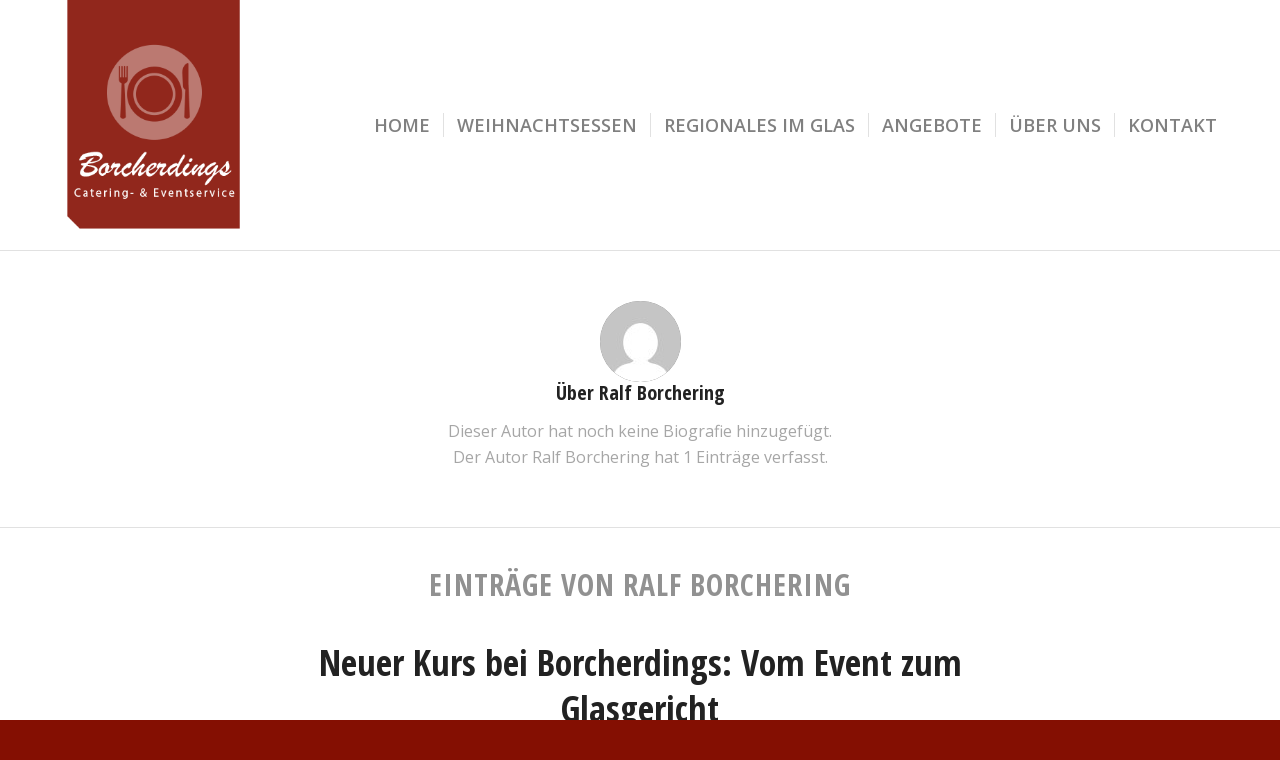

--- FILE ---
content_type: text/html; charset=UTF-8
request_url: https://www.borcherding-catering.de/author/ralf-borcherding/
body_size: 13967
content:
<!DOCTYPE html>
<html lang="de" class="html_stretched responsive av-preloader-disabled av-default-lightbox  html_header_top html_logo_left html_main_nav_header html_menu_right html_custom html_header_sticky_disabled html_header_shrinking_disabled html_mobile_menu_phone html_header_searchicon_disabled html_content_align_left html_header_unstick_top_disabled html_header_stretch_disabled html_av-submenu-hidden html_av-submenu-display-click html_av-overlay-full html_av-submenu-noclone html_entry_id_2240 av-cookies-no-cookie-consent av-no-preview html_text_menu_active ">
<head>
<meta charset="UTF-8" />


<!-- mobile setting -->
<meta name="viewport" content="width=device-width, initial-scale=1">

<!-- Scripts/CSS and wp_head hook -->
<meta name='robots' content='index, follow, max-image-preview:large, max-snippet:-1, max-video-preview:-1' />

	<!-- This site is optimized with the Yoast SEO plugin v26.7 - https://yoast.com/wordpress/plugins/seo/ -->
	<title>Ralf Borchering, Autor bei Borcherding - Catering in Bruchhausen-Vilsen</title>
	<link rel="canonical" href="https://www.borcherding-catering.de/author/ralf-borcherding/" />
	<meta property="og:locale" content="de_DE" />
	<meta property="og:type" content="profile" />
	<meta property="og:title" content="Ralf Borchering, Autor bei Borcherding - Catering in Bruchhausen-Vilsen" />
	<meta property="og:url" content="https://www.borcherding-catering.de/author/ralf-borcherding/" />
	<meta property="og:site_name" content="Borcherding - Catering in Bruchhausen-Vilsen" />
	<meta property="og:image" content="https://secure.gravatar.com/avatar/e994f5ea525808b85386d24c97ce9abc?s=500&d=mm&r=g" />
	<meta name="twitter:card" content="summary_large_image" />
	<script type="application/ld+json" class="yoast-schema-graph">{"@context":"https://schema.org","@graph":[{"@type":"ProfilePage","@id":"https://www.borcherding-catering.de/author/ralf-borcherding/","url":"https://www.borcherding-catering.de/author/ralf-borcherding/","name":"Ralf Borchering, Autor bei Borcherding - Catering in Bruchhausen-Vilsen","isPartOf":{"@id":"https://www.borcherding-catering.de/#website"},"primaryImageOfPage":{"@id":"https://www.borcherding-catering.de/author/ralf-borcherding/#primaryimage"},"image":{"@id":"https://www.borcherding-catering.de/author/ralf-borcherding/#primaryimage"},"thumbnailUrl":"https://www.borcherding-catering.de/wp-content/uploads/2025/10/Banner-final-fuer-Kurswechsel_v1.png","breadcrumb":{"@id":"https://www.borcherding-catering.de/author/ralf-borcherding/#breadcrumb"},"inLanguage":"de","potentialAction":[{"@type":"ReadAction","target":["https://www.borcherding-catering.de/author/ralf-borcherding/"]}]},{"@type":"ImageObject","inLanguage":"de","@id":"https://www.borcherding-catering.de/author/ralf-borcherding/#primaryimage","url":"https://www.borcherding-catering.de/wp-content/uploads/2025/10/Banner-final-fuer-Kurswechsel_v1.png","contentUrl":"https://www.borcherding-catering.de/wp-content/uploads/2025/10/Banner-final-fuer-Kurswechsel_v1.png","width":1920,"height":700},{"@type":"BreadcrumbList","@id":"https://www.borcherding-catering.de/author/ralf-borcherding/#breadcrumb","itemListElement":[{"@type":"ListItem","position":1,"name":"Startseite","item":"https://www.borcherding-catering.de/home2020-2/"},{"@type":"ListItem","position":2,"name":"Archive für Ralf Borchering"}]},{"@type":"WebSite","@id":"https://www.borcherding-catering.de/#website","url":"https://www.borcherding-catering.de/","name":"Borcherding - Catering in Bruchhausen-Vilsen","description":"Catering- und Eventservice","potentialAction":[{"@type":"SearchAction","target":{"@type":"EntryPoint","urlTemplate":"https://www.borcherding-catering.de/?s={search_term_string}"},"query-input":{"@type":"PropertyValueSpecification","valueRequired":true,"valueName":"search_term_string"}}],"inLanguage":"de"},{"@type":"Person","@id":"https://www.borcherding-catering.de/#/schema/person/9b8d5f3ae199ea1adcf8cbd5ef6d8b5a","name":"Ralf Borchering","image":{"@type":"ImageObject","inLanguage":"de","@id":"https://www.borcherding-catering.de/#/schema/person/image/","url":"https://secure.gravatar.com/avatar/2c2e651c11ccdedeca5ede947283548814f97f10dace9b513146a9cd6defd599?s=96&d=mm&r=g","contentUrl":"https://secure.gravatar.com/avatar/2c2e651c11ccdedeca5ede947283548814f97f10dace9b513146a9cd6defd599?s=96&d=mm&r=g","caption":"Ralf Borchering"},"mainEntityOfPage":{"@id":"https://www.borcherding-catering.de/author/ralf-borcherding/"}}]}</script>
	<!-- / Yoast SEO plugin. -->


<link rel='dns-prefetch' href='//www.borcherding-catering.de' />
<link rel='dns-prefetch' href='//stats.wp.com' />
<link rel="alternate" type="application/rss+xml" title="Borcherding - Catering in Bruchhausen-Vilsen &raquo; Feed" href="https://www.borcherding-catering.de/feed/" />
<link rel="alternate" type="application/rss+xml" title="Borcherding - Catering in Bruchhausen-Vilsen &raquo; Kommentar-Feed" href="https://www.borcherding-catering.de/comments/feed/" />
<link rel="alternate" type="application/rss+xml" title="Borcherding - Catering in Bruchhausen-Vilsen &raquo; Feed für Beiträge von Ralf Borchering" href="https://www.borcherding-catering.de/author/ralf-borcherding/feed/" />

<!-- google webfont font replacement -->

			<script type='text/javascript'>

				(function() {
					
					/*	check if webfonts are disabled by user setting via cookie - or user must opt in.	*/
					var html = document.getElementsByTagName('html')[0];
					var cookie_check = html.className.indexOf('av-cookies-needs-opt-in') >= 0 || html.className.indexOf('av-cookies-can-opt-out') >= 0;
					var allow_continue = true;
					var silent_accept_cookie = html.className.indexOf('av-cookies-user-silent-accept') >= 0;

					if( cookie_check && ! silent_accept_cookie )
					{
						if( ! document.cookie.match(/aviaCookieConsent/) || html.className.indexOf('av-cookies-session-refused') >= 0 )
						{
							allow_continue = false;
						}
						else
						{
							if( ! document.cookie.match(/aviaPrivacyRefuseCookiesHideBar/) )
							{
								allow_continue = false;
							}
							else if( ! document.cookie.match(/aviaPrivacyEssentialCookiesEnabled/) )
							{
								allow_continue = false;
							}
							else if( document.cookie.match(/aviaPrivacyGoogleWebfontsDisabled/) )
							{
								allow_continue = false;
							}
						}
					}
					
					if( allow_continue )
					{
						var f = document.createElement('link');
					
						f.type 	= 'text/css';
						f.rel 	= 'stylesheet';
						f.href 	= '//fonts.googleapis.com/css?family=Open+Sans+Condensed:300,700%7COpen+Sans:400,600';
						f.id 	= 'avia-google-webfont';

						document.getElementsByTagName('head')[0].appendChild(f);
					}
				})();
			
			</script>
			<style id='wp-img-auto-sizes-contain-inline-css' type='text/css'>
img:is([sizes=auto i],[sizes^="auto," i]){contain-intrinsic-size:3000px 1500px}
/*# sourceURL=wp-img-auto-sizes-contain-inline-css */
</style>
<style id='wp-emoji-styles-inline-css' type='text/css'>

	img.wp-smiley, img.emoji {
		display: inline !important;
		border: none !important;
		box-shadow: none !important;
		height: 1em !important;
		width: 1em !important;
		margin: 0 0.07em !important;
		vertical-align: -0.1em !important;
		background: none !important;
		padding: 0 !important;
	}
/*# sourceURL=wp-emoji-styles-inline-css */
</style>
<style id='wp-block-library-inline-css' type='text/css'>
:root{--wp-block-synced-color:#7a00df;--wp-block-synced-color--rgb:122,0,223;--wp-bound-block-color:var(--wp-block-synced-color);--wp-editor-canvas-background:#ddd;--wp-admin-theme-color:#007cba;--wp-admin-theme-color--rgb:0,124,186;--wp-admin-theme-color-darker-10:#006ba1;--wp-admin-theme-color-darker-10--rgb:0,107,160.5;--wp-admin-theme-color-darker-20:#005a87;--wp-admin-theme-color-darker-20--rgb:0,90,135;--wp-admin-border-width-focus:2px}@media (min-resolution:192dpi){:root{--wp-admin-border-width-focus:1.5px}}.wp-element-button{cursor:pointer}:root .has-very-light-gray-background-color{background-color:#eee}:root .has-very-dark-gray-background-color{background-color:#313131}:root .has-very-light-gray-color{color:#eee}:root .has-very-dark-gray-color{color:#313131}:root .has-vivid-green-cyan-to-vivid-cyan-blue-gradient-background{background:linear-gradient(135deg,#00d084,#0693e3)}:root .has-purple-crush-gradient-background{background:linear-gradient(135deg,#34e2e4,#4721fb 50%,#ab1dfe)}:root .has-hazy-dawn-gradient-background{background:linear-gradient(135deg,#faaca8,#dad0ec)}:root .has-subdued-olive-gradient-background{background:linear-gradient(135deg,#fafae1,#67a671)}:root .has-atomic-cream-gradient-background{background:linear-gradient(135deg,#fdd79a,#004a59)}:root .has-nightshade-gradient-background{background:linear-gradient(135deg,#330968,#31cdcf)}:root .has-midnight-gradient-background{background:linear-gradient(135deg,#020381,#2874fc)}:root{--wp--preset--font-size--normal:16px;--wp--preset--font-size--huge:42px}.has-regular-font-size{font-size:1em}.has-larger-font-size{font-size:2.625em}.has-normal-font-size{font-size:var(--wp--preset--font-size--normal)}.has-huge-font-size{font-size:var(--wp--preset--font-size--huge)}.has-text-align-center{text-align:center}.has-text-align-left{text-align:left}.has-text-align-right{text-align:right}.has-fit-text{white-space:nowrap!important}#end-resizable-editor-section{display:none}.aligncenter{clear:both}.items-justified-left{justify-content:flex-start}.items-justified-center{justify-content:center}.items-justified-right{justify-content:flex-end}.items-justified-space-between{justify-content:space-between}.screen-reader-text{border:0;clip-path:inset(50%);height:1px;margin:-1px;overflow:hidden;padding:0;position:absolute;width:1px;word-wrap:normal!important}.screen-reader-text:focus{background-color:#ddd;clip-path:none;color:#444;display:block;font-size:1em;height:auto;left:5px;line-height:normal;padding:15px 23px 14px;text-decoration:none;top:5px;width:auto;z-index:100000}html :where(.has-border-color){border-style:solid}html :where([style*=border-top-color]){border-top-style:solid}html :where([style*=border-right-color]){border-right-style:solid}html :where([style*=border-bottom-color]){border-bottom-style:solid}html :where([style*=border-left-color]){border-left-style:solid}html :where([style*=border-width]){border-style:solid}html :where([style*=border-top-width]){border-top-style:solid}html :where([style*=border-right-width]){border-right-style:solid}html :where([style*=border-bottom-width]){border-bottom-style:solid}html :where([style*=border-left-width]){border-left-style:solid}html :where(img[class*=wp-image-]){height:auto;max-width:100%}:where(figure){margin:0 0 1em}html :where(.is-position-sticky){--wp-admin--admin-bar--position-offset:var(--wp-admin--admin-bar--height,0px)}@media screen and (max-width:600px){html :where(.is-position-sticky){--wp-admin--admin-bar--position-offset:0px}}

/*# sourceURL=wp-block-library-inline-css */
</style><style id='global-styles-inline-css' type='text/css'>
:root{--wp--preset--aspect-ratio--square: 1;--wp--preset--aspect-ratio--4-3: 4/3;--wp--preset--aspect-ratio--3-4: 3/4;--wp--preset--aspect-ratio--3-2: 3/2;--wp--preset--aspect-ratio--2-3: 2/3;--wp--preset--aspect-ratio--16-9: 16/9;--wp--preset--aspect-ratio--9-16: 9/16;--wp--preset--color--black: #000000;--wp--preset--color--cyan-bluish-gray: #abb8c3;--wp--preset--color--white: #ffffff;--wp--preset--color--pale-pink: #f78da7;--wp--preset--color--vivid-red: #cf2e2e;--wp--preset--color--luminous-vivid-orange: #ff6900;--wp--preset--color--luminous-vivid-amber: #fcb900;--wp--preset--color--light-green-cyan: #7bdcb5;--wp--preset--color--vivid-green-cyan: #00d084;--wp--preset--color--pale-cyan-blue: #8ed1fc;--wp--preset--color--vivid-cyan-blue: #0693e3;--wp--preset--color--vivid-purple: #9b51e0;--wp--preset--gradient--vivid-cyan-blue-to-vivid-purple: linear-gradient(135deg,rgb(6,147,227) 0%,rgb(155,81,224) 100%);--wp--preset--gradient--light-green-cyan-to-vivid-green-cyan: linear-gradient(135deg,rgb(122,220,180) 0%,rgb(0,208,130) 100%);--wp--preset--gradient--luminous-vivid-amber-to-luminous-vivid-orange: linear-gradient(135deg,rgb(252,185,0) 0%,rgb(255,105,0) 100%);--wp--preset--gradient--luminous-vivid-orange-to-vivid-red: linear-gradient(135deg,rgb(255,105,0) 0%,rgb(207,46,46) 100%);--wp--preset--gradient--very-light-gray-to-cyan-bluish-gray: linear-gradient(135deg,rgb(238,238,238) 0%,rgb(169,184,195) 100%);--wp--preset--gradient--cool-to-warm-spectrum: linear-gradient(135deg,rgb(74,234,220) 0%,rgb(151,120,209) 20%,rgb(207,42,186) 40%,rgb(238,44,130) 60%,rgb(251,105,98) 80%,rgb(254,248,76) 100%);--wp--preset--gradient--blush-light-purple: linear-gradient(135deg,rgb(255,206,236) 0%,rgb(152,150,240) 100%);--wp--preset--gradient--blush-bordeaux: linear-gradient(135deg,rgb(254,205,165) 0%,rgb(254,45,45) 50%,rgb(107,0,62) 100%);--wp--preset--gradient--luminous-dusk: linear-gradient(135deg,rgb(255,203,112) 0%,rgb(199,81,192) 50%,rgb(65,88,208) 100%);--wp--preset--gradient--pale-ocean: linear-gradient(135deg,rgb(255,245,203) 0%,rgb(182,227,212) 50%,rgb(51,167,181) 100%);--wp--preset--gradient--electric-grass: linear-gradient(135deg,rgb(202,248,128) 0%,rgb(113,206,126) 100%);--wp--preset--gradient--midnight: linear-gradient(135deg,rgb(2,3,129) 0%,rgb(40,116,252) 100%);--wp--preset--font-size--small: 13px;--wp--preset--font-size--medium: 20px;--wp--preset--font-size--large: 36px;--wp--preset--font-size--x-large: 42px;--wp--preset--spacing--20: 0.44rem;--wp--preset--spacing--30: 0.67rem;--wp--preset--spacing--40: 1rem;--wp--preset--spacing--50: 1.5rem;--wp--preset--spacing--60: 2.25rem;--wp--preset--spacing--70: 3.38rem;--wp--preset--spacing--80: 5.06rem;--wp--preset--shadow--natural: 6px 6px 9px rgba(0, 0, 0, 0.2);--wp--preset--shadow--deep: 12px 12px 50px rgba(0, 0, 0, 0.4);--wp--preset--shadow--sharp: 6px 6px 0px rgba(0, 0, 0, 0.2);--wp--preset--shadow--outlined: 6px 6px 0px -3px rgb(255, 255, 255), 6px 6px rgb(0, 0, 0);--wp--preset--shadow--crisp: 6px 6px 0px rgb(0, 0, 0);}:where(.is-layout-flex){gap: 0.5em;}:where(.is-layout-grid){gap: 0.5em;}body .is-layout-flex{display: flex;}.is-layout-flex{flex-wrap: wrap;align-items: center;}.is-layout-flex > :is(*, div){margin: 0;}body .is-layout-grid{display: grid;}.is-layout-grid > :is(*, div){margin: 0;}:where(.wp-block-columns.is-layout-flex){gap: 2em;}:where(.wp-block-columns.is-layout-grid){gap: 2em;}:where(.wp-block-post-template.is-layout-flex){gap: 1.25em;}:where(.wp-block-post-template.is-layout-grid){gap: 1.25em;}.has-black-color{color: var(--wp--preset--color--black) !important;}.has-cyan-bluish-gray-color{color: var(--wp--preset--color--cyan-bluish-gray) !important;}.has-white-color{color: var(--wp--preset--color--white) !important;}.has-pale-pink-color{color: var(--wp--preset--color--pale-pink) !important;}.has-vivid-red-color{color: var(--wp--preset--color--vivid-red) !important;}.has-luminous-vivid-orange-color{color: var(--wp--preset--color--luminous-vivid-orange) !important;}.has-luminous-vivid-amber-color{color: var(--wp--preset--color--luminous-vivid-amber) !important;}.has-light-green-cyan-color{color: var(--wp--preset--color--light-green-cyan) !important;}.has-vivid-green-cyan-color{color: var(--wp--preset--color--vivid-green-cyan) !important;}.has-pale-cyan-blue-color{color: var(--wp--preset--color--pale-cyan-blue) !important;}.has-vivid-cyan-blue-color{color: var(--wp--preset--color--vivid-cyan-blue) !important;}.has-vivid-purple-color{color: var(--wp--preset--color--vivid-purple) !important;}.has-black-background-color{background-color: var(--wp--preset--color--black) !important;}.has-cyan-bluish-gray-background-color{background-color: var(--wp--preset--color--cyan-bluish-gray) !important;}.has-white-background-color{background-color: var(--wp--preset--color--white) !important;}.has-pale-pink-background-color{background-color: var(--wp--preset--color--pale-pink) !important;}.has-vivid-red-background-color{background-color: var(--wp--preset--color--vivid-red) !important;}.has-luminous-vivid-orange-background-color{background-color: var(--wp--preset--color--luminous-vivid-orange) !important;}.has-luminous-vivid-amber-background-color{background-color: var(--wp--preset--color--luminous-vivid-amber) !important;}.has-light-green-cyan-background-color{background-color: var(--wp--preset--color--light-green-cyan) !important;}.has-vivid-green-cyan-background-color{background-color: var(--wp--preset--color--vivid-green-cyan) !important;}.has-pale-cyan-blue-background-color{background-color: var(--wp--preset--color--pale-cyan-blue) !important;}.has-vivid-cyan-blue-background-color{background-color: var(--wp--preset--color--vivid-cyan-blue) !important;}.has-vivid-purple-background-color{background-color: var(--wp--preset--color--vivid-purple) !important;}.has-black-border-color{border-color: var(--wp--preset--color--black) !important;}.has-cyan-bluish-gray-border-color{border-color: var(--wp--preset--color--cyan-bluish-gray) !important;}.has-white-border-color{border-color: var(--wp--preset--color--white) !important;}.has-pale-pink-border-color{border-color: var(--wp--preset--color--pale-pink) !important;}.has-vivid-red-border-color{border-color: var(--wp--preset--color--vivid-red) !important;}.has-luminous-vivid-orange-border-color{border-color: var(--wp--preset--color--luminous-vivid-orange) !important;}.has-luminous-vivid-amber-border-color{border-color: var(--wp--preset--color--luminous-vivid-amber) !important;}.has-light-green-cyan-border-color{border-color: var(--wp--preset--color--light-green-cyan) !important;}.has-vivid-green-cyan-border-color{border-color: var(--wp--preset--color--vivid-green-cyan) !important;}.has-pale-cyan-blue-border-color{border-color: var(--wp--preset--color--pale-cyan-blue) !important;}.has-vivid-cyan-blue-border-color{border-color: var(--wp--preset--color--vivid-cyan-blue) !important;}.has-vivid-purple-border-color{border-color: var(--wp--preset--color--vivid-purple) !important;}.has-vivid-cyan-blue-to-vivid-purple-gradient-background{background: var(--wp--preset--gradient--vivid-cyan-blue-to-vivid-purple) !important;}.has-light-green-cyan-to-vivid-green-cyan-gradient-background{background: var(--wp--preset--gradient--light-green-cyan-to-vivid-green-cyan) !important;}.has-luminous-vivid-amber-to-luminous-vivid-orange-gradient-background{background: var(--wp--preset--gradient--luminous-vivid-amber-to-luminous-vivid-orange) !important;}.has-luminous-vivid-orange-to-vivid-red-gradient-background{background: var(--wp--preset--gradient--luminous-vivid-orange-to-vivid-red) !important;}.has-very-light-gray-to-cyan-bluish-gray-gradient-background{background: var(--wp--preset--gradient--very-light-gray-to-cyan-bluish-gray) !important;}.has-cool-to-warm-spectrum-gradient-background{background: var(--wp--preset--gradient--cool-to-warm-spectrum) !important;}.has-blush-light-purple-gradient-background{background: var(--wp--preset--gradient--blush-light-purple) !important;}.has-blush-bordeaux-gradient-background{background: var(--wp--preset--gradient--blush-bordeaux) !important;}.has-luminous-dusk-gradient-background{background: var(--wp--preset--gradient--luminous-dusk) !important;}.has-pale-ocean-gradient-background{background: var(--wp--preset--gradient--pale-ocean) !important;}.has-electric-grass-gradient-background{background: var(--wp--preset--gradient--electric-grass) !important;}.has-midnight-gradient-background{background: var(--wp--preset--gradient--midnight) !important;}.has-small-font-size{font-size: var(--wp--preset--font-size--small) !important;}.has-medium-font-size{font-size: var(--wp--preset--font-size--medium) !important;}.has-large-font-size{font-size: var(--wp--preset--font-size--large) !important;}.has-x-large-font-size{font-size: var(--wp--preset--font-size--x-large) !important;}
/*# sourceURL=global-styles-inline-css */
</style>

<style id='classic-theme-styles-inline-css' type='text/css'>
/*! This file is auto-generated */
.wp-block-button__link{color:#fff;background-color:#32373c;border-radius:9999px;box-shadow:none;text-decoration:none;padding:calc(.667em + 2px) calc(1.333em + 2px);font-size:1.125em}.wp-block-file__button{background:#32373c;color:#fff;text-decoration:none}
/*# sourceURL=/wp-includes/css/classic-themes.min.css */
</style>
<link rel='stylesheet' id='mediaelement-css' href='https://www.borcherding-catering.de/wp-includes/js/mediaelement/mediaelementplayer-legacy.min.css?ver=4.2.17' type='text/css' media='all' />
<link rel='stylesheet' id='wp-mediaelement-css' href='https://www.borcherding-catering.de/wp-includes/js/mediaelement/wp-mediaelement.min.css?ver=6.9' type='text/css' media='all' />
<link rel='stylesheet' id='avia-merged-styles-css' href='https://www.borcherding-catering.de/wp-content/uploads/dynamic_avia/avia-merged-styles-266ef0ed2f9b6f3c521e2af93684d2d3---662780520cb98.css' type='text/css' media='all' />
<script type="text/javascript" src="https://www.borcherding-catering.de/wp-includes/js/jquery/jquery.min.js?ver=3.7.1" id="jquery-core-js"></script>
<script type="text/javascript" src="https://www.borcherding-catering.de/wp-includes/js/jquery/jquery-migrate.min.js?ver=3.4.1" id="jquery-migrate-js"></script>
<script type="text/javascript" id="wpgmza_data-js-extra">
/* <![CDATA[ */
var wpgmza_google_api_status = {"message":"Engine is not google-maps","code":"ENGINE_NOT_GOOGLE_MAPS"};
//# sourceURL=wpgmza_data-js-extra
/* ]]> */
</script>
<script type="text/javascript" src="https://www.borcherding-catering.de/wp-content/plugins/wp-google-maps/wpgmza_data.js?ver=6.9" id="wpgmza_data-js"></script>
<link rel="https://api.w.org/" href="https://www.borcherding-catering.de/wp-json/" /><link rel="alternate" title="JSON" type="application/json" href="https://www.borcherding-catering.de/wp-json/wp/v2/users/2" /><link rel="EditURI" type="application/rsd+xml" title="RSD" href="https://www.borcherding-catering.de/xmlrpc.php?rsd" />
<meta name="generator" content="WordPress 6.9" />
	<style>img#wpstats{display:none}</style>
		<link rel="profile" href="http://gmpg.org/xfn/11" />
<link rel="alternate" type="application/rss+xml" title="Borcherding - Catering in Bruchhausen-Vilsen RSS2 Feed" href="https://www.borcherding-catering.de/feed/" />
<link rel="pingback" href="https://www.borcherding-catering.de/xmlrpc.php" />

<style type='text/css' media='screen'>
 #top #header_main > .container, #top #header_main > .container .main_menu  .av-main-nav > li > a, #top #header_main #menu-item-shop .cart_dropdown_link{ height:250px; line-height: 250px; }
 .html_top_nav_header .av-logo-container{ height:250px;  }
 .html_header_top.html_header_sticky #top #wrap_all #main{ padding-top:250px; } 
</style>
<!--[if lt IE 9]><script src="https://www.borcherding-catering.de/wp-content/themes/enfold/js/html5shiv.js"></script><![endif]-->
<link rel="icon" href="https://www.borcherding-catering.de/wp-content/uploads/2023/12/Icon_nur-Logo_32x32px.jpeg" type="image/x-icon">

<!-- To speed up the rendering and to display the site as fast as possible to the user we include some styles and scripts for above the fold content inline -->
<script type="text/javascript">'use strict';var avia_is_mobile=!1;if(/Android|webOS|iPhone|iPad|iPod|BlackBerry|IEMobile|Opera Mini/i.test(navigator.userAgent)&&'ontouchstart' in document.documentElement){avia_is_mobile=!0;document.documentElement.className+=' avia_mobile '}
else{document.documentElement.className+=' avia_desktop '};document.documentElement.className+=' js_active ';(function(){var e=['-webkit-','-moz-','-ms-',''],n='';for(var t in e){if(e[t]+'transform' in document.documentElement.style){document.documentElement.className+=' avia_transform ';n=e[t]+'transform'};if(e[t]+'perspective' in document.documentElement.style)document.documentElement.className+=' avia_transform3d '};if(typeof document.getElementsByClassName=='function'&&typeof document.documentElement.getBoundingClientRect=='function'&&avia_is_mobile==!1){if(n&&window.innerHeight>0){setTimeout(function(){var e=0,o={},a=0,t=document.getElementsByClassName('av-parallax'),i=window.pageYOffset||document.documentElement.scrollTop;for(e=0;e<t.length;e++){t[e].style.top='0px';o=t[e].getBoundingClientRect();a=Math.ceil((window.innerHeight+i-o.top)*0.3);t[e].style[n]='translate(0px, '+a+'px)';t[e].style.top='auto';t[e].className+=' enabled-parallax '}},50)}}})();</script><link rel="icon" href="https://www.borcherding-catering.de/wp-content/uploads/2024/05/cropped-Logo-von-Borcherdings-Catering-und-Eventservice-32x32.png" sizes="32x32" />
<link rel="icon" href="https://www.borcherding-catering.de/wp-content/uploads/2024/05/cropped-Logo-von-Borcherdings-Catering-und-Eventservice-192x192.png" sizes="192x192" />
<link rel="apple-touch-icon" href="https://www.borcherding-catering.de/wp-content/uploads/2024/05/cropped-Logo-von-Borcherdings-Catering-und-Eventservice-180x180.png" />
<meta name="msapplication-TileImage" content="https://www.borcherding-catering.de/wp-content/uploads/2024/05/cropped-Logo-von-Borcherdings-Catering-und-Eventservice-270x270.png" />
<style type='text/css'>
@font-face {font-family: 'entypo-fontello'; font-weight: normal; font-style: normal; font-display: auto;
src: url('https://www.borcherding-catering.de/wp-content/themes/enfold/config-templatebuilder/avia-template-builder/assets/fonts/entypo-fontello.eot');
src: url('https://www.borcherding-catering.de/wp-content/themes/enfold/config-templatebuilder/avia-template-builder/assets/fonts/entypo-fontello.eot?#iefix') format('embedded-opentype'), 
url('https://www.borcherding-catering.de/wp-content/themes/enfold/config-templatebuilder/avia-template-builder/assets/fonts/entypo-fontello.woff') format('woff'),
url('https://www.borcherding-catering.de/wp-content/themes/enfold/config-templatebuilder/avia-template-builder/assets/fonts/entypo-fontello.woff2') format('woff2'),
url('https://www.borcherding-catering.de/wp-content/themes/enfold/config-templatebuilder/avia-template-builder/assets/fonts/entypo-fontello.ttf') format('truetype'), 
url('https://www.borcherding-catering.de/wp-content/themes/enfold/config-templatebuilder/avia-template-builder/assets/fonts/entypo-fontello.svg#entypo-fontello') format('svg');
} #top .avia-font-entypo-fontello, body .avia-font-entypo-fontello, html body [data-av_iconfont='entypo-fontello']:before{ font-family: 'entypo-fontello'; }
</style>

<!--
Debugging Info for Theme support: 

Theme: Enfold
Version: 4.7.1
Installed: enfold
AviaFramework Version: 5.0
AviaBuilder Version: 4.6.3
aviaElementManager Version: 1.0.1
ML:1024-PU:307-PLA:8
WP:6.9
Compress: CSS:all theme files - JS:all theme files
Updates: disabled
PLAu:7
-->
</head>




<body id="top" class="archive author author-ralf-borcherding author-2 wp-theme-enfold  rtl_columns stretched open_sans_condensed open_sans" itemscope="itemscope" itemtype="https://schema.org/WebPage" >

	
	<div id='wrap_all'>

	
<header id='header' class='all_colors header_color light_bg_color  av_header_top av_logo_left av_main_nav_header av_menu_right av_custom av_header_sticky_disabled av_header_shrinking_disabled av_header_stretch_disabled av_mobile_menu_phone av_header_searchicon_disabled av_header_unstick_top_disabled av_seperator_small_border av_bottom_nav_disabled '  role="banner" itemscope="itemscope" itemtype="https://schema.org/WPHeader" >

		<div  id='header_main' class='container_wrap container_wrap_logo'>
	
        <div class='container av-logo-container'><div class='inner-container'><span class='logo'><a href='https://www.borcherding-catering.de/'><img height='100' width='300' src='https://vilsen.catering-service-bremen.de/wp-content/uploads/2018/05/logo.png' alt='Borcherding - Catering in Bruchhausen-Vilsen' title='' /></a></span><nav class='main_menu' data-selectname='Wähle eine Seite'  role="navigation" itemscope="itemscope" itemtype="https://schema.org/SiteNavigationElement" ><div class="avia-menu av-main-nav-wrap"><ul id="avia-menu" class="menu av-main-nav"><li id="menu-item-616" class="menu-item menu-item-type-post_type menu-item-object-page menu-item-home menu-item-top-level menu-item-top-level-1"><a href="https://www.borcherding-catering.de/" itemprop="url"><span class="avia-bullet"></span><span class="avia-menu-text">Home</span><span class="avia-menu-fx"><span class="avia-arrow-wrap"><span class="avia-arrow"></span></span></span></a></li>
<li id="menu-item-3171" class="menu-item menu-item-type-post_type menu-item-object-page menu-item-top-level menu-item-top-level-2"><a href="https://www.borcherding-catering.de/weihnachtsessen/" itemprop="url"><span class="avia-bullet"></span><span class="avia-menu-text">Weihnachtsessen</span><span class="avia-menu-fx"><span class="avia-arrow-wrap"><span class="avia-arrow"></span></span></span></a></li>
<li id="menu-item-1920" class="menu-item menu-item-type-post_type menu-item-object-page menu-item-top-level menu-item-top-level-3"><a href="https://www.borcherding-catering.de/regionales-im-glas/" itemprop="url"><span class="avia-bullet"></span><span class="avia-menu-text">Regionales im Glas</span><span class="avia-menu-fx"><span class="avia-arrow-wrap"><span class="avia-arrow"></span></span></span></a></li>
<li id="menu-item-483" class="menu-item menu-item-type-custom menu-item-object-custom menu-item-has-children menu-item-top-level menu-item-top-level-4"><a href="#" itemprop="url"><span class="avia-bullet"></span><span class="avia-menu-text">Angebote</span><span class="avia-menu-fx"><span class="avia-arrow-wrap"><span class="avia-arrow"></span></span></span></a>


<ul class="sub-menu">
	<li id="menu-item-2903" class="menu-item menu-item-type-custom menu-item-object-custom menu-item-has-children"><a href="#" itemprop="url"><span class="avia-bullet"></span><span class="avia-menu-text">bis 2026</span></a>
	<ul class="sub-menu">
		<li id="menu-item-99" class="menu-item menu-item-type-post_type menu-item-object-page"><a href="https://www.borcherding-catering.de/fingerfood/" itemprop="url"><span class="avia-bullet"></span><span class="avia-menu-text">Fingerfood</span></a></li>
		<li id="menu-item-98" class="menu-item menu-item-type-post_type menu-item-object-page"><a href="https://www.borcherding-catering.de/grillbuffet/" itemprop="url"><span class="avia-bullet"></span><span class="avia-menu-text">Grillbuffet</span></a></li>
		<li id="menu-item-97" class="menu-item menu-item-type-post_type menu-item-object-page"><a href="https://www.borcherding-catering.de/churrasco/" itemprop="url"><span class="avia-bullet"></span><span class="avia-menu-text">Churrasco</span></a></li>
		<li id="menu-item-96" class="menu-item menu-item-type-post_type menu-item-object-page"><a href="https://www.borcherding-catering.de/snacks/" itemprop="url"><span class="avia-bullet"></span><span class="avia-menu-text">Snacks</span></a></li>
		<li id="menu-item-2044" class="menu-item menu-item-type-post_type menu-item-object-page"><a href="https://www.borcherding-catering.de/suppenbuffet/" itemprop="url"><span class="avia-bullet"></span><span class="avia-menu-text">Suppenbuffet</span></a></li>
		<li id="menu-item-2289" class="menu-item menu-item-type-post_type menu-item-object-page"><a href="https://www.borcherding-catering.de/spargelbuffet/" itemprop="url"><span class="avia-bullet"></span><span class="avia-menu-text">Spargelbuffet</span></a></li>
		<li id="menu-item-162" class="menu-item menu-item-type-post_type menu-item-object-page"><a href="https://www.borcherding-catering.de/fruehlingsangebote/" itemprop="url"><span class="avia-bullet"></span><span class="avia-menu-text">Frühlingsangebote</span></a></li>
		<li id="menu-item-1667" class="menu-item menu-item-type-post_type menu-item-object-page"><a href="https://www.borcherding-catering.de/konfirmationsangebote/" itemprop="url"><span class="avia-bullet"></span><span class="avia-menu-text">Konfirmationsangebote</span></a></li>
		<li id="menu-item-95" class="menu-item menu-item-type-post_type menu-item-object-page"><a href="https://www.borcherding-catering.de/events/" itemprop="url"><span class="avia-bullet"></span><span class="avia-menu-text">Events</span></a></li>
		<li id="menu-item-126" class="menu-item menu-item-type-post_type menu-item-object-page"><a href="https://www.borcherding-catering.de/service-mehr/" itemprop="url"><span class="avia-bullet"></span><span class="avia-menu-text">Service &#038; mehr</span></a></li>
	</ul>
</li>
	<li id="menu-item-2904" class="menu-item menu-item-type-custom menu-item-object-custom menu-item-has-children"><a href="#" itemprop="url"><span class="avia-bullet"></span><span class="avia-menu-text">ab 2026</span></a>
	<ul class="sub-menu">
		<li id="menu-item-2906" class="menu-item menu-item-type-post_type menu-item-object-post"><a href="https://www.borcherding-catering.de/neuer-kurs-bei-borcherdings/" itemprop="url"><span class="avia-bullet"></span><span class="avia-menu-text">Neuer Kurs ab 2026</span></a></li>
		<li id="menu-item-2905" class="menu-item menu-item-type-post_type menu-item-object-page"><a href="https://www.borcherding-catering.de/regionales-im-glas/" itemprop="url"><span class="avia-bullet"></span><span class="avia-menu-text">Regionales im Glas</span></a></li>
		<li id="menu-item-3172" class="menu-item menu-item-type-post_type menu-item-object-page"><a href="https://www.borcherding-catering.de/weihnachtsessen/" itemprop="url"><span class="avia-bullet"></span><span class="avia-menu-text">Festtagsessen</span></a></li>
	</ul>
</li>
</ul>
</li>
<li id="menu-item-2018" class="menu-item menu-item-type-custom menu-item-object-custom menu-item-has-children menu-item-top-level menu-item-top-level-5"><a href="#" itemprop="url"><span class="avia-bullet"></span><span class="avia-menu-text">Über uns</span><span class="avia-menu-fx"><span class="avia-arrow-wrap"><span class="avia-arrow"></span></span></span></a>


<ul class="sub-menu">
	<li id="menu-item-2899" class="menu-item menu-item-type-post_type menu-item-object-post"><a href="https://www.borcherding-catering.de/neuer-kurs-bei-borcherdings/" itemprop="url"><span class="avia-bullet"></span><span class="avia-menu-text">Neuer Kurs ab 2026</span></a></li>
	<li id="menu-item-101" class="menu-item menu-item-type-post_type menu-item-object-page"><a href="https://www.borcherding-catering.de/ueber-uns/" itemprop="url"><span class="avia-bullet"></span><span class="avia-menu-text">Unsere Geschichte</span></a></li>
	<li id="menu-item-309" class="menu-item menu-item-type-post_type menu-item-object-page"><a href="https://www.borcherding-catering.de/nachhaltigkeit/" itemprop="url"><span class="avia-bullet"></span><span class="avia-menu-text">Nachhaltigkeit</span></a></li>
</ul>
</li>
<li id="menu-item-1408" class="menu-item menu-item-type-post_type menu-item-object-page menu-item-top-level menu-item-top-level-6"><a href="https://www.borcherding-catering.de/kontakt/" itemprop="url"><span class="avia-bullet"></span><span class="avia-menu-text">Kontakt</span><span class="avia-menu-fx"><span class="avia-arrow-wrap"><span class="avia-arrow"></span></span></span></a></li>
<li class="av-burger-menu-main menu-item-avia-special ">
	        			<a href="#">
							<span class="av-hamburger av-hamburger--spin av-js-hamburger">
					        <span class="av-hamburger-box">
						          <span class="av-hamburger-inner"></span>
						          <strong>Menü</strong>
					        </span>
							</span>
						</a>
	        		   </li></ul></div></nav></div> </div> 
		<!-- end container_wrap-->
		</div>
		<div class='header_bg'></div>

<!-- end header -->
</header>
		
	<div id='main' class='all_colors' data-scroll-offset='0'>

	


		<div class='container_wrap container_wrap_first main_color fullsize'>

			<div class='container template-blog template-author '>

				<main class='content av-content-full alpha units'  role="main" itemprop="mainContentOfPage" itemscope="itemscope" itemtype="https://schema.org/Blog" >

                    <div class='page-heading-container clearfix'>
                    <section class="author-box"  itemprop="author" itemscope="itemscope" itemtype="https://schema.org/Person" ><span class='post-author-format-type blog-meta'><span class='rounded-container'><img alt='Ralf Borchering' src='https://secure.gravatar.com/avatar/2c2e651c11ccdedeca5ede947283548814f97f10dace9b513146a9cd6defd599?s=81&#038;d=mm&#038;r=g' srcset='https://secure.gravatar.com/avatar/2c2e651c11ccdedeca5ede947283548814f97f10dace9b513146a9cd6defd599?s=162&#038;d=mm&#038;r=g 2x' class='avatar avatar-81 photo' height='81' width='81' decoding='async'/></span></span><div class='author_description '>
        <h3 class='author-title '>Über <span class='author-box-name'  itemprop="author" >Ralf Borchering</span></h3>
        <div class='author_description_text' itemprop="description" ><p>Dieser Autor hat noch keine Biografie hinzugefügt.</br>Der Autor <span class='author-box-name'  itemprop="author" >Ralf Borchering</span> hat 1 Einträge verfasst.</p>
</div><span class='author-extra-border'></span></div></section>                    </div>


                    <h4 class='extra-mini-title widgettitle'>Einträge von Ralf Borchering</h4>
		<article class="post-entry post-entry-type-image post-entry-2240 post-loop-1 post-parity-odd post-entry-last single-small with-slider post-2240 post type-post status-publish format-image has-post-thumbnail hentry category-neuigkeiten tag-borcherdings-catering tag-catering-bruchhausen-vilsen tag-eventausstattung tag-eventservice tag-geschaeftliche-anlaesse tag-hochwertiges-catering tag-kulinarisches-highlight tag-regionale-zutaten tag-regionales-im-glas tag-regionales-mittagessen-im-glas tag-suppenbuffet post_format-post-format-image"'  itemscope="itemscope" itemtype="https://schema.org/BlogPosting" itemprop="blogPost" >


			<div class="entry-content-wrapper clearfix image-content">
                <header class="entry-content-header">
                    <h2 class='post-title entry-title '  itemprop="headline" >	<a href='https://www.borcherding-catering.de/neuer-kurs-bei-borcherdings/' rel='bookmark' title='Permanenter Link zu: Neuer Kurs bei Borcherdings: Vom Event zum Glasgericht'>Neuer Kurs bei Borcherdings: Vom Event zum Glasgericht			<span class='post-format-icon minor-meta'></span>	</a></h2>                    <span class='post-meta-infos'>
                        <span class='date-container minor-meta updated'>29. Oktober 2025</span>

                        <span class="blog-categories minor-meta">in <a href="https://www.borcherding-catering.de/category/allgemein/neuigkeiten/" rel="tag">Neuigkeiten</a> </span><span class="text-sep text-sep-cat">/</span><span class="blog-author minor-meta">von <span class="entry-author-link"  itemprop="author" ><span class="vcard author"><span class="fn"><a href="https://www.borcherding-catering.de/author/ralf-borcherding/" title="Beiträge von Ralf Borchering" rel="author">Ralf Borchering</a></span></span></span></span>
                    </span>
                </header>

				<div class="entry-content"  itemprop="text" ></div>			</div>

            <footer class="entry-footer"></footer>
            
                        
		</article><!--end post-entry-->
	
				<!--end content-->
				</main>

				
			</div><!--end container-->

		</div><!-- close default .container_wrap element -->




		


			

			
				<footer class='container_wrap socket_color' id='socket'  role="contentinfo" itemscope="itemscope" itemtype="https://schema.org/WPFooter" >
                    <div class='container'>

                        <span class='copyright'>© Copyright - Borcherding </span>

                        <nav class='sub_menu_socket'  role="navigation" itemscope="itemscope" itemtype="https://schema.org/SiteNavigationElement" ><div class="avia3-menu"><ul id="avia3-menu" class="menu"><li id="menu-item-1810" class="menu-item menu-item-type-post_type menu-item-object-page menu-item-top-level menu-item-top-level-1"><a href="https://www.borcherding-catering.de/barrierefreiheitserklaerung/" itemprop="url"><span class="avia-bullet"></span><span class="avia-menu-text">Barrierefreiheitserklärung</span><span class="avia-menu-fx"><span class="avia-arrow-wrap"><span class="avia-arrow"></span></span></span></a></li>
<li id="menu-item-187" class="menu-item menu-item-type-post_type menu-item-object-page menu-item-top-level menu-item-top-level-2"><a href="https://www.borcherding-catering.de/datenschutzhinweis/" itemprop="url"><span class="avia-bullet"></span><span class="avia-menu-text">Datenschutzhinweis</span><span class="avia-menu-fx"><span class="avia-arrow-wrap"><span class="avia-arrow"></span></span></span></a></li>
<li id="menu-item-188" class="menu-item menu-item-type-post_type menu-item-object-page menu-item-top-level menu-item-top-level-3"><a href="https://www.borcherding-catering.de/agbs/" itemprop="url"><span class="avia-bullet"></span><span class="avia-menu-text">AGBs</span><span class="avia-menu-fx"><span class="avia-arrow-wrap"><span class="avia-arrow"></span></span></span></a></li>
<li id="menu-item-189" class="menu-item menu-item-type-post_type menu-item-object-page menu-item-top-level menu-item-top-level-4"><a href="https://www.borcherding-catering.de/impressum/" itemprop="url"><span class="avia-bullet"></span><span class="avia-menu-text">Impressum</span><span class="avia-menu-fx"><span class="avia-arrow-wrap"><span class="avia-arrow"></span></span></span></a></li>
<li id="menu-item-1407" class="menu-item menu-item-type-post_type menu-item-object-page menu-item-top-level menu-item-top-level-5"><a href="https://www.borcherding-catering.de/kontakt/" itemprop="url"><span class="avia-bullet"></span><span class="avia-menu-text">Kontakt</span><span class="avia-menu-fx"><span class="avia-arrow-wrap"><span class="avia-arrow"></span></span></span></a></li>
</ul></div></nav>
                    </div>

	            <!-- ####### END SOCKET CONTAINER ####### -->
				</footer>


					<!-- end main -->
		</div>
		
		<!-- end wrap_all --></div>

<a href='#top' title='Nach oben scrollen' id='scroll-top-link' aria-hidden='true' data-av_icon='' data-av_iconfont='entypo-fontello'><span class="avia_hidden_link_text">Nach oben scrollen</span></a>

<div id="fb-root"></div>

<script type="speculationrules">
{"prefetch":[{"source":"document","where":{"and":[{"href_matches":"/*"},{"not":{"href_matches":["/wp-*.php","/wp-admin/*","/wp-content/uploads/*","/wp-content/*","/wp-content/plugins/*","/wp-content/themes/enfold/*","/*\\?(.+)"]}},{"not":{"selector_matches":"a[rel~=\"nofollow\"]"}},{"not":{"selector_matches":".no-prefetch, .no-prefetch a"}}]},"eagerness":"conservative"}]}
</script>

 <script type='text/javascript'>
 /* <![CDATA[ */  
var avia_framework_globals = avia_framework_globals || {};
    avia_framework_globals.frameworkUrl = 'https://www.borcherding-catering.de/wp-content/themes/enfold/framework/';
    avia_framework_globals.installedAt = 'https://www.borcherding-catering.de/wp-content/themes/enfold/';
    avia_framework_globals.ajaxurl = 'https://www.borcherding-catering.de/wp-admin/admin-ajax.php';
/* ]]> */ 
</script>
 
 <script type="text/javascript" id="mediaelement-core-js-before">
/* <![CDATA[ */
var mejsL10n = {"language":"de","strings":{"mejs.download-file":"Datei herunterladen","mejs.install-flash":"Du verwendest einen Browser, der nicht den Flash-Player aktiviert oder installiert hat. Bitte aktiviere dein Flash-Player-Plugin oder lade die neueste Version von https://get.adobe.com/flashplayer/ herunter","mejs.fullscreen":"Vollbild","mejs.play":"Wiedergeben","mejs.pause":"Pausieren","mejs.time-slider":"Zeit-Schieberegler","mejs.time-help-text":"Benutze die Pfeiltasten Links/Rechts, um 1\u00a0Sekunde vor- oder zur\u00fcckzuspringen. Mit den Pfeiltasten Hoch/Runter kannst du um 10\u00a0Sekunden vor- oder zur\u00fcckspringen.","mejs.live-broadcast":"Live-\u00dcbertragung","mejs.volume-help-text":"Pfeiltasten Hoch/Runter benutzen, um die Lautst\u00e4rke zu regeln.","mejs.unmute":"Lautschalten","mejs.mute":"Stummschalten","mejs.volume-slider":"Lautst\u00e4rkeregler","mejs.video-player":"Video-Player","mejs.audio-player":"Audio-Player","mejs.captions-subtitles":"Untertitel","mejs.captions-chapters":"Kapitel","mejs.none":"Keine","mejs.afrikaans":"Afrikaans","mejs.albanian":"Albanisch","mejs.arabic":"Arabisch","mejs.belarusian":"Wei\u00dfrussisch","mejs.bulgarian":"Bulgarisch","mejs.catalan":"Katalanisch","mejs.chinese":"Chinesisch","mejs.chinese-simplified":"Chinesisch (vereinfacht)","mejs.chinese-traditional":"Chinesisch (traditionell)","mejs.croatian":"Kroatisch","mejs.czech":"Tschechisch","mejs.danish":"D\u00e4nisch","mejs.dutch":"Niederl\u00e4ndisch","mejs.english":"Englisch","mejs.estonian":"Estnisch","mejs.filipino":"Filipino","mejs.finnish":"Finnisch","mejs.french":"Franz\u00f6sisch","mejs.galician":"Galicisch","mejs.german":"Deutsch","mejs.greek":"Griechisch","mejs.haitian-creole":"Haitianisch-Kreolisch","mejs.hebrew":"Hebr\u00e4isch","mejs.hindi":"Hindi","mejs.hungarian":"Ungarisch","mejs.icelandic":"Isl\u00e4ndisch","mejs.indonesian":"Indonesisch","mejs.irish":"Irisch","mejs.italian":"Italienisch","mejs.japanese":"Japanisch","mejs.korean":"Koreanisch","mejs.latvian":"Lettisch","mejs.lithuanian":"Litauisch","mejs.macedonian":"Mazedonisch","mejs.malay":"Malaiisch","mejs.maltese":"Maltesisch","mejs.norwegian":"Norwegisch","mejs.persian":"Persisch","mejs.polish":"Polnisch","mejs.portuguese":"Portugiesisch","mejs.romanian":"Rum\u00e4nisch","mejs.russian":"Russisch","mejs.serbian":"Serbisch","mejs.slovak":"Slowakisch","mejs.slovenian":"Slowenisch","mejs.spanish":"Spanisch","mejs.swahili":"Suaheli","mejs.swedish":"Schwedisch","mejs.tagalog":"Tagalog","mejs.thai":"Thai","mejs.turkish":"T\u00fcrkisch","mejs.ukrainian":"Ukrainisch","mejs.vietnamese":"Vietnamesisch","mejs.welsh":"Walisisch","mejs.yiddish":"Jiddisch"}};
//# sourceURL=mediaelement-core-js-before
/* ]]> */
</script>
<script type="text/javascript" src="https://www.borcherding-catering.de/wp-includes/js/mediaelement/mediaelement-and-player.min.js?ver=4.2.17" id="mediaelement-core-js"></script>
<script type="text/javascript" src="https://www.borcherding-catering.de/wp-includes/js/mediaelement/mediaelement-migrate.min.js?ver=6.9" id="mediaelement-migrate-js"></script>
<script type="text/javascript" id="mediaelement-js-extra">
/* <![CDATA[ */
var _wpmejsSettings = {"pluginPath":"/wp-includes/js/mediaelement/","classPrefix":"mejs-","stretching":"responsive","audioShortcodeLibrary":"mediaelement","videoShortcodeLibrary":"mediaelement"};
//# sourceURL=mediaelement-js-extra
/* ]]> */
</script>
<script type="text/javascript" src="https://www.borcherding-catering.de/wp-includes/js/mediaelement/wp-mediaelement.min.js?ver=6.9" id="wp-mediaelement-js"></script>
<script type="text/javascript" id="jetpack-stats-js-before">
/* <![CDATA[ */
_stq = window._stq || [];
_stq.push([ "view", {"v":"ext","blog":"217790943","post":"0","tz":"1","srv":"www.borcherding-catering.de","arch_author":"ralf-borcherding","arch_results":"1","j":"1:15.4"} ]);
_stq.push([ "clickTrackerInit", "217790943", "0" ]);
//# sourceURL=jetpack-stats-js-before
/* ]]> */
</script>
<script type="text/javascript" src="https://stats.wp.com/e-202603.js" id="jetpack-stats-js" defer="defer" data-wp-strategy="defer"></script>
<script type="text/javascript" src="https://www.borcherding-catering.de/wp-content/uploads/dynamic_avia/avia-footer-scripts-835c5d300ce5f6a610940e51720f325e---662780527b0d8.js" id="avia-footer-scripts-js"></script>
<script id="wp-emoji-settings" type="application/json">
{"baseUrl":"https://s.w.org/images/core/emoji/17.0.2/72x72/","ext":".png","svgUrl":"https://s.w.org/images/core/emoji/17.0.2/svg/","svgExt":".svg","source":{"concatemoji":"https://www.borcherding-catering.de/wp-includes/js/wp-emoji-release.min.js?ver=6.9"}}
</script>
<script type="module">
/* <![CDATA[ */
/*! This file is auto-generated */
const a=JSON.parse(document.getElementById("wp-emoji-settings").textContent),o=(window._wpemojiSettings=a,"wpEmojiSettingsSupports"),s=["flag","emoji"];function i(e){try{var t={supportTests:e,timestamp:(new Date).valueOf()};sessionStorage.setItem(o,JSON.stringify(t))}catch(e){}}function c(e,t,n){e.clearRect(0,0,e.canvas.width,e.canvas.height),e.fillText(t,0,0);t=new Uint32Array(e.getImageData(0,0,e.canvas.width,e.canvas.height).data);e.clearRect(0,0,e.canvas.width,e.canvas.height),e.fillText(n,0,0);const a=new Uint32Array(e.getImageData(0,0,e.canvas.width,e.canvas.height).data);return t.every((e,t)=>e===a[t])}function p(e,t){e.clearRect(0,0,e.canvas.width,e.canvas.height),e.fillText(t,0,0);var n=e.getImageData(16,16,1,1);for(let e=0;e<n.data.length;e++)if(0!==n.data[e])return!1;return!0}function u(e,t,n,a){switch(t){case"flag":return n(e,"\ud83c\udff3\ufe0f\u200d\u26a7\ufe0f","\ud83c\udff3\ufe0f\u200b\u26a7\ufe0f")?!1:!n(e,"\ud83c\udde8\ud83c\uddf6","\ud83c\udde8\u200b\ud83c\uddf6")&&!n(e,"\ud83c\udff4\udb40\udc67\udb40\udc62\udb40\udc65\udb40\udc6e\udb40\udc67\udb40\udc7f","\ud83c\udff4\u200b\udb40\udc67\u200b\udb40\udc62\u200b\udb40\udc65\u200b\udb40\udc6e\u200b\udb40\udc67\u200b\udb40\udc7f");case"emoji":return!a(e,"\ud83e\u1fac8")}return!1}function f(e,t,n,a){let r;const o=(r="undefined"!=typeof WorkerGlobalScope&&self instanceof WorkerGlobalScope?new OffscreenCanvas(300,150):document.createElement("canvas")).getContext("2d",{willReadFrequently:!0}),s=(o.textBaseline="top",o.font="600 32px Arial",{});return e.forEach(e=>{s[e]=t(o,e,n,a)}),s}function r(e){var t=document.createElement("script");t.src=e,t.defer=!0,document.head.appendChild(t)}a.supports={everything:!0,everythingExceptFlag:!0},new Promise(t=>{let n=function(){try{var e=JSON.parse(sessionStorage.getItem(o));if("object"==typeof e&&"number"==typeof e.timestamp&&(new Date).valueOf()<e.timestamp+604800&&"object"==typeof e.supportTests)return e.supportTests}catch(e){}return null}();if(!n){if("undefined"!=typeof Worker&&"undefined"!=typeof OffscreenCanvas&&"undefined"!=typeof URL&&URL.createObjectURL&&"undefined"!=typeof Blob)try{var e="postMessage("+f.toString()+"("+[JSON.stringify(s),u.toString(),c.toString(),p.toString()].join(",")+"));",a=new Blob([e],{type:"text/javascript"});const r=new Worker(URL.createObjectURL(a),{name:"wpTestEmojiSupports"});return void(r.onmessage=e=>{i(n=e.data),r.terminate(),t(n)})}catch(e){}i(n=f(s,u,c,p))}t(n)}).then(e=>{for(const n in e)a.supports[n]=e[n],a.supports.everything=a.supports.everything&&a.supports[n],"flag"!==n&&(a.supports.everythingExceptFlag=a.supports.everythingExceptFlag&&a.supports[n]);var t;a.supports.everythingExceptFlag=a.supports.everythingExceptFlag&&!a.supports.flag,a.supports.everything||((t=a.source||{}).concatemoji?r(t.concatemoji):t.wpemoji&&t.twemoji&&(r(t.twemoji),r(t.wpemoji)))});
//# sourceURL=https://www.borcherding-catering.de/wp-includes/js/wp-emoji-loader.min.js
/* ]]> */
</script>
</body>
</html>
